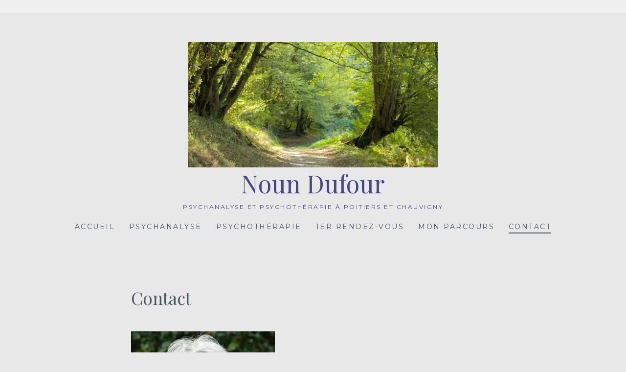

--- FILE ---
content_type: text/html; charset=UTF-8
request_url: https://www.noun-dufour-psychotherapie.fr/contact/
body_size: 10192
content:
<!DOCTYPE html>
<html lang="fr-FR">
<head>
<meta charset="UTF-8">
<meta name="viewport" content="width=device-width, initial-scale=1">
<link rel="profile" href="http://gmpg.org/xfn/11">
<link rel="pingback" href="https://www.noun-dufour-psychotherapie.fr/xmlrpc.php">
<meta name='robots' content='index, follow, max-image-preview:large, max-snippet:-1, max-video-preview:-1' />

	<!-- This site is optimized with the Yoast SEO plugin v24.9 - https://yoast.com/wordpress/plugins/seo/ -->
	<title>Contact - Noun Dufour Psychothérapie et Psychanalyse</title>
	<link rel="canonical" href="https://www.noun-dufour-psychotherapie.fr/contact/" />
	<meta property="og:locale" content="fr_FR" />
	<meta property="og:type" content="article" />
	<meta property="og:title" content="Contact - Noun Dufour Psychothérapie et Psychanalyse" />
	<meta property="og:description" content="Noun DUFOUR 8 rue Saint Pierre, 86300 CHAUVIGNY 37 rue Louis Vierne, 86000 POITIERS Tel : 06 07 22 06 14 &nbsp; &nbsp; Mon adresse à Poitiers: 37 rue Louis Vierne Voir en plein écran Mon adresse à Chauvigny: 8 rue Saint Pierre Voir en plein écran" />
	<meta property="og:url" content="https://www.noun-dufour-psychotherapie.fr/contact/" />
	<meta property="og:site_name" content="Noun Dufour" />
	<meta property="article:modified_time" content="2019-05-08T12:52:00+00:00" />
	<meta property="og:image" content="https://i2.wp.com/www.noun-dufour-psychotherapie.fr/wp-content/uploads/2018/11/NounCV3.jpg?fit=983%2C1118&ssl=1" />
	<meta property="og:image:width" content="983" />
	<meta property="og:image:height" content="1118" />
	<meta property="og:image:type" content="image/jpeg" />
	<meta name="twitter:card" content="summary_large_image" />
	<script type="application/ld+json" class="yoast-schema-graph">{"@context":"https://schema.org","@graph":[{"@type":"WebPage","@id":"https://www.noun-dufour-psychotherapie.fr/contact/","url":"https://www.noun-dufour-psychotherapie.fr/contact/","name":"Contact - Noun Dufour Psychothérapie et Psychanalyse","isPartOf":{"@id":"https://www.noun-dufour-psychotherapie.fr/#website"},"primaryImageOfPage":{"@id":"https://www.noun-dufour-psychotherapie.fr/contact/#primaryimage"},"image":{"@id":"https://www.noun-dufour-psychotherapie.fr/contact/#primaryimage"},"thumbnailUrl":"https://i0.wp.com/www.noun-dufour-psychotherapie.fr/wp-content/uploads/2018/11/NounCV3.jpg?fit=983%2C1118&ssl=1","datePublished":"2018-12-04T20:48:00+00:00","dateModified":"2019-05-08T12:52:00+00:00","breadcrumb":{"@id":"https://www.noun-dufour-psychotherapie.fr/contact/#breadcrumb"},"inLanguage":"fr-FR","potentialAction":[{"@type":"ReadAction","target":["https://www.noun-dufour-psychotherapie.fr/contact/"]}]},{"@type":"ImageObject","inLanguage":"fr-FR","@id":"https://www.noun-dufour-psychotherapie.fr/contact/#primaryimage","url":"https://i0.wp.com/www.noun-dufour-psychotherapie.fr/wp-content/uploads/2018/11/NounCV3.jpg?fit=983%2C1118&ssl=1","contentUrl":"https://i0.wp.com/www.noun-dufour-psychotherapie.fr/wp-content/uploads/2018/11/NounCV3.jpg?fit=983%2C1118&ssl=1","width":983,"height":1118,"caption":"Noun Dufour"},{"@type":"BreadcrumbList","@id":"https://www.noun-dufour-psychotherapie.fr/contact/#breadcrumb","itemListElement":[{"@type":"ListItem","position":1,"name":"Accueil","item":"https://www.noun-dufour-psychotherapie.fr/"},{"@type":"ListItem","position":2,"name":"Contact"}]},{"@type":"WebSite","@id":"https://www.noun-dufour-psychotherapie.fr/#website","url":"https://www.noun-dufour-psychotherapie.fr/","name":"Noun Dufour","description":"Psychanalyse et Psychothérapie à Poitiers et Chauvigny","potentialAction":[{"@type":"SearchAction","target":{"@type":"EntryPoint","urlTemplate":"https://www.noun-dufour-psychotherapie.fr/?s={search_term_string}"},"query-input":{"@type":"PropertyValueSpecification","valueRequired":true,"valueName":"search_term_string"}}],"inLanguage":"fr-FR"}]}</script>
	<!-- / Yoast SEO plugin. -->


<link rel='dns-prefetch' href='//secure.gravatar.com' />
<link rel='dns-prefetch' href='//stats.wp.com' />
<link rel='dns-prefetch' href='//fonts.googleapis.com' />
<link rel='dns-prefetch' href='//v0.wordpress.com' />
<link rel='dns-prefetch' href='//i0.wp.com' />
<link rel="alternate" type="application/rss+xml" title="Noun Dufour &raquo; Flux" href="https://www.noun-dufour-psychotherapie.fr/feed/" />
<link rel="alternate" type="application/rss+xml" title="Noun Dufour &raquo; Flux des commentaires" href="https://www.noun-dufour-psychotherapie.fr/comments/feed/" />
<script type="text/javascript">
/* <![CDATA[ */
window._wpemojiSettings = {"baseUrl":"https:\/\/s.w.org\/images\/core\/emoji\/15.0.3\/72x72\/","ext":".png","svgUrl":"https:\/\/s.w.org\/images\/core\/emoji\/15.0.3\/svg\/","svgExt":".svg","source":{"concatemoji":"https:\/\/www.noun-dufour-psychotherapie.fr\/wp-includes\/js\/wp-emoji-release.min.js?ver=6.6.4"}};
/*! This file is auto-generated */
!function(i,n){var o,s,e;function c(e){try{var t={supportTests:e,timestamp:(new Date).valueOf()};sessionStorage.setItem(o,JSON.stringify(t))}catch(e){}}function p(e,t,n){e.clearRect(0,0,e.canvas.width,e.canvas.height),e.fillText(t,0,0);var t=new Uint32Array(e.getImageData(0,0,e.canvas.width,e.canvas.height).data),r=(e.clearRect(0,0,e.canvas.width,e.canvas.height),e.fillText(n,0,0),new Uint32Array(e.getImageData(0,0,e.canvas.width,e.canvas.height).data));return t.every(function(e,t){return e===r[t]})}function u(e,t,n){switch(t){case"flag":return n(e,"\ud83c\udff3\ufe0f\u200d\u26a7\ufe0f","\ud83c\udff3\ufe0f\u200b\u26a7\ufe0f")?!1:!n(e,"\ud83c\uddfa\ud83c\uddf3","\ud83c\uddfa\u200b\ud83c\uddf3")&&!n(e,"\ud83c\udff4\udb40\udc67\udb40\udc62\udb40\udc65\udb40\udc6e\udb40\udc67\udb40\udc7f","\ud83c\udff4\u200b\udb40\udc67\u200b\udb40\udc62\u200b\udb40\udc65\u200b\udb40\udc6e\u200b\udb40\udc67\u200b\udb40\udc7f");case"emoji":return!n(e,"\ud83d\udc26\u200d\u2b1b","\ud83d\udc26\u200b\u2b1b")}return!1}function f(e,t,n){var r="undefined"!=typeof WorkerGlobalScope&&self instanceof WorkerGlobalScope?new OffscreenCanvas(300,150):i.createElement("canvas"),a=r.getContext("2d",{willReadFrequently:!0}),o=(a.textBaseline="top",a.font="600 32px Arial",{});return e.forEach(function(e){o[e]=t(a,e,n)}),o}function t(e){var t=i.createElement("script");t.src=e,t.defer=!0,i.head.appendChild(t)}"undefined"!=typeof Promise&&(o="wpEmojiSettingsSupports",s=["flag","emoji"],n.supports={everything:!0,everythingExceptFlag:!0},e=new Promise(function(e){i.addEventListener("DOMContentLoaded",e,{once:!0})}),new Promise(function(t){var n=function(){try{var e=JSON.parse(sessionStorage.getItem(o));if("object"==typeof e&&"number"==typeof e.timestamp&&(new Date).valueOf()<e.timestamp+604800&&"object"==typeof e.supportTests)return e.supportTests}catch(e){}return null}();if(!n){if("undefined"!=typeof Worker&&"undefined"!=typeof OffscreenCanvas&&"undefined"!=typeof URL&&URL.createObjectURL&&"undefined"!=typeof Blob)try{var e="postMessage("+f.toString()+"("+[JSON.stringify(s),u.toString(),p.toString()].join(",")+"));",r=new Blob([e],{type:"text/javascript"}),a=new Worker(URL.createObjectURL(r),{name:"wpTestEmojiSupports"});return void(a.onmessage=function(e){c(n=e.data),a.terminate(),t(n)})}catch(e){}c(n=f(s,u,p))}t(n)}).then(function(e){for(var t in e)n.supports[t]=e[t],n.supports.everything=n.supports.everything&&n.supports[t],"flag"!==t&&(n.supports.everythingExceptFlag=n.supports.everythingExceptFlag&&n.supports[t]);n.supports.everythingExceptFlag=n.supports.everythingExceptFlag&&!n.supports.flag,n.DOMReady=!1,n.readyCallback=function(){n.DOMReady=!0}}).then(function(){return e}).then(function(){var e;n.supports.everything||(n.readyCallback(),(e=n.source||{}).concatemoji?t(e.concatemoji):e.wpemoji&&e.twemoji&&(t(e.twemoji),t(e.wpemoji)))}))}((window,document),window._wpemojiSettings);
/* ]]> */
</script>
<style id='wp-emoji-styles-inline-css' type='text/css'>

	img.wp-smiley, img.emoji {
		display: inline !important;
		border: none !important;
		box-shadow: none !important;
		height: 1em !important;
		width: 1em !important;
		margin: 0 0.07em !important;
		vertical-align: -0.1em !important;
		background: none !important;
		padding: 0 !important;
	}
</style>
<link rel='stylesheet' id='wp-block-library-css' href='https://www.noun-dufour-psychotherapie.fr/wp-includes/css/dist/block-library/style.min.css?ver=6.6.4' type='text/css' media='all' />
<link rel='stylesheet' id='mediaelement-css' href='https://www.noun-dufour-psychotherapie.fr/wp-includes/js/mediaelement/mediaelementplayer-legacy.min.css?ver=4.2.17' type='text/css' media='all' />
<link rel='stylesheet' id='wp-mediaelement-css' href='https://www.noun-dufour-psychotherapie.fr/wp-includes/js/mediaelement/wp-mediaelement.min.css?ver=6.6.4' type='text/css' media='all' />
<style id='jetpack-sharing-buttons-style-inline-css' type='text/css'>
.jetpack-sharing-buttons__services-list{display:flex;flex-direction:row;flex-wrap:wrap;gap:0;list-style-type:none;margin:5px;padding:0}.jetpack-sharing-buttons__services-list.has-small-icon-size{font-size:12px}.jetpack-sharing-buttons__services-list.has-normal-icon-size{font-size:16px}.jetpack-sharing-buttons__services-list.has-large-icon-size{font-size:24px}.jetpack-sharing-buttons__services-list.has-huge-icon-size{font-size:36px}@media print{.jetpack-sharing-buttons__services-list{display:none!important}}.editor-styles-wrapper .wp-block-jetpack-sharing-buttons{gap:0;padding-inline-start:0}ul.jetpack-sharing-buttons__services-list.has-background{padding:1.25em 2.375em}
</style>
<style id='classic-theme-styles-inline-css' type='text/css'>
/*! This file is auto-generated */
.wp-block-button__link{color:#fff;background-color:#32373c;border-radius:9999px;box-shadow:none;text-decoration:none;padding:calc(.667em + 2px) calc(1.333em + 2px);font-size:1.125em}.wp-block-file__button{background:#32373c;color:#fff;text-decoration:none}
</style>
<style id='global-styles-inline-css' type='text/css'>
:root{--wp--preset--aspect-ratio--square: 1;--wp--preset--aspect-ratio--4-3: 4/3;--wp--preset--aspect-ratio--3-4: 3/4;--wp--preset--aspect-ratio--3-2: 3/2;--wp--preset--aspect-ratio--2-3: 2/3;--wp--preset--aspect-ratio--16-9: 16/9;--wp--preset--aspect-ratio--9-16: 9/16;--wp--preset--color--black: #000000;--wp--preset--color--cyan-bluish-gray: #abb8c3;--wp--preset--color--white: #ffffff;--wp--preset--color--pale-pink: #f78da7;--wp--preset--color--vivid-red: #cf2e2e;--wp--preset--color--luminous-vivid-orange: #ff6900;--wp--preset--color--luminous-vivid-amber: #fcb900;--wp--preset--color--light-green-cyan: #7bdcb5;--wp--preset--color--vivid-green-cyan: #00d084;--wp--preset--color--pale-cyan-blue: #8ed1fc;--wp--preset--color--vivid-cyan-blue: #0693e3;--wp--preset--color--vivid-purple: #9b51e0;--wp--preset--gradient--vivid-cyan-blue-to-vivid-purple: linear-gradient(135deg,rgba(6,147,227,1) 0%,rgb(155,81,224) 100%);--wp--preset--gradient--light-green-cyan-to-vivid-green-cyan: linear-gradient(135deg,rgb(122,220,180) 0%,rgb(0,208,130) 100%);--wp--preset--gradient--luminous-vivid-amber-to-luminous-vivid-orange: linear-gradient(135deg,rgba(252,185,0,1) 0%,rgba(255,105,0,1) 100%);--wp--preset--gradient--luminous-vivid-orange-to-vivid-red: linear-gradient(135deg,rgba(255,105,0,1) 0%,rgb(207,46,46) 100%);--wp--preset--gradient--very-light-gray-to-cyan-bluish-gray: linear-gradient(135deg,rgb(238,238,238) 0%,rgb(169,184,195) 100%);--wp--preset--gradient--cool-to-warm-spectrum: linear-gradient(135deg,rgb(74,234,220) 0%,rgb(151,120,209) 20%,rgb(207,42,186) 40%,rgb(238,44,130) 60%,rgb(251,105,98) 80%,rgb(254,248,76) 100%);--wp--preset--gradient--blush-light-purple: linear-gradient(135deg,rgb(255,206,236) 0%,rgb(152,150,240) 100%);--wp--preset--gradient--blush-bordeaux: linear-gradient(135deg,rgb(254,205,165) 0%,rgb(254,45,45) 50%,rgb(107,0,62) 100%);--wp--preset--gradient--luminous-dusk: linear-gradient(135deg,rgb(255,203,112) 0%,rgb(199,81,192) 50%,rgb(65,88,208) 100%);--wp--preset--gradient--pale-ocean: linear-gradient(135deg,rgb(255,245,203) 0%,rgb(182,227,212) 50%,rgb(51,167,181) 100%);--wp--preset--gradient--electric-grass: linear-gradient(135deg,rgb(202,248,128) 0%,rgb(113,206,126) 100%);--wp--preset--gradient--midnight: linear-gradient(135deg,rgb(2,3,129) 0%,rgb(40,116,252) 100%);--wp--preset--font-size--small: 13px;--wp--preset--font-size--medium: 20px;--wp--preset--font-size--large: 36px;--wp--preset--font-size--x-large: 42px;--wp--preset--spacing--20: 0.44rem;--wp--preset--spacing--30: 0.67rem;--wp--preset--spacing--40: 1rem;--wp--preset--spacing--50: 1.5rem;--wp--preset--spacing--60: 2.25rem;--wp--preset--spacing--70: 3.38rem;--wp--preset--spacing--80: 5.06rem;--wp--preset--shadow--natural: 6px 6px 9px rgba(0, 0, 0, 0.2);--wp--preset--shadow--deep: 12px 12px 50px rgba(0, 0, 0, 0.4);--wp--preset--shadow--sharp: 6px 6px 0px rgba(0, 0, 0, 0.2);--wp--preset--shadow--outlined: 6px 6px 0px -3px rgba(255, 255, 255, 1), 6px 6px rgba(0, 0, 0, 1);--wp--preset--shadow--crisp: 6px 6px 0px rgba(0, 0, 0, 1);}:where(.is-layout-flex){gap: 0.5em;}:where(.is-layout-grid){gap: 0.5em;}body .is-layout-flex{display: flex;}.is-layout-flex{flex-wrap: wrap;align-items: center;}.is-layout-flex > :is(*, div){margin: 0;}body .is-layout-grid{display: grid;}.is-layout-grid > :is(*, div){margin: 0;}:where(.wp-block-columns.is-layout-flex){gap: 2em;}:where(.wp-block-columns.is-layout-grid){gap: 2em;}:where(.wp-block-post-template.is-layout-flex){gap: 1.25em;}:where(.wp-block-post-template.is-layout-grid){gap: 1.25em;}.has-black-color{color: var(--wp--preset--color--black) !important;}.has-cyan-bluish-gray-color{color: var(--wp--preset--color--cyan-bluish-gray) !important;}.has-white-color{color: var(--wp--preset--color--white) !important;}.has-pale-pink-color{color: var(--wp--preset--color--pale-pink) !important;}.has-vivid-red-color{color: var(--wp--preset--color--vivid-red) !important;}.has-luminous-vivid-orange-color{color: var(--wp--preset--color--luminous-vivid-orange) !important;}.has-luminous-vivid-amber-color{color: var(--wp--preset--color--luminous-vivid-amber) !important;}.has-light-green-cyan-color{color: var(--wp--preset--color--light-green-cyan) !important;}.has-vivid-green-cyan-color{color: var(--wp--preset--color--vivid-green-cyan) !important;}.has-pale-cyan-blue-color{color: var(--wp--preset--color--pale-cyan-blue) !important;}.has-vivid-cyan-blue-color{color: var(--wp--preset--color--vivid-cyan-blue) !important;}.has-vivid-purple-color{color: var(--wp--preset--color--vivid-purple) !important;}.has-black-background-color{background-color: var(--wp--preset--color--black) !important;}.has-cyan-bluish-gray-background-color{background-color: var(--wp--preset--color--cyan-bluish-gray) !important;}.has-white-background-color{background-color: var(--wp--preset--color--white) !important;}.has-pale-pink-background-color{background-color: var(--wp--preset--color--pale-pink) !important;}.has-vivid-red-background-color{background-color: var(--wp--preset--color--vivid-red) !important;}.has-luminous-vivid-orange-background-color{background-color: var(--wp--preset--color--luminous-vivid-orange) !important;}.has-luminous-vivid-amber-background-color{background-color: var(--wp--preset--color--luminous-vivid-amber) !important;}.has-light-green-cyan-background-color{background-color: var(--wp--preset--color--light-green-cyan) !important;}.has-vivid-green-cyan-background-color{background-color: var(--wp--preset--color--vivid-green-cyan) !important;}.has-pale-cyan-blue-background-color{background-color: var(--wp--preset--color--pale-cyan-blue) !important;}.has-vivid-cyan-blue-background-color{background-color: var(--wp--preset--color--vivid-cyan-blue) !important;}.has-vivid-purple-background-color{background-color: var(--wp--preset--color--vivid-purple) !important;}.has-black-border-color{border-color: var(--wp--preset--color--black) !important;}.has-cyan-bluish-gray-border-color{border-color: var(--wp--preset--color--cyan-bluish-gray) !important;}.has-white-border-color{border-color: var(--wp--preset--color--white) !important;}.has-pale-pink-border-color{border-color: var(--wp--preset--color--pale-pink) !important;}.has-vivid-red-border-color{border-color: var(--wp--preset--color--vivid-red) !important;}.has-luminous-vivid-orange-border-color{border-color: var(--wp--preset--color--luminous-vivid-orange) !important;}.has-luminous-vivid-amber-border-color{border-color: var(--wp--preset--color--luminous-vivid-amber) !important;}.has-light-green-cyan-border-color{border-color: var(--wp--preset--color--light-green-cyan) !important;}.has-vivid-green-cyan-border-color{border-color: var(--wp--preset--color--vivid-green-cyan) !important;}.has-pale-cyan-blue-border-color{border-color: var(--wp--preset--color--pale-cyan-blue) !important;}.has-vivid-cyan-blue-border-color{border-color: var(--wp--preset--color--vivid-cyan-blue) !important;}.has-vivid-purple-border-color{border-color: var(--wp--preset--color--vivid-purple) !important;}.has-vivid-cyan-blue-to-vivid-purple-gradient-background{background: var(--wp--preset--gradient--vivid-cyan-blue-to-vivid-purple) !important;}.has-light-green-cyan-to-vivid-green-cyan-gradient-background{background: var(--wp--preset--gradient--light-green-cyan-to-vivid-green-cyan) !important;}.has-luminous-vivid-amber-to-luminous-vivid-orange-gradient-background{background: var(--wp--preset--gradient--luminous-vivid-amber-to-luminous-vivid-orange) !important;}.has-luminous-vivid-orange-to-vivid-red-gradient-background{background: var(--wp--preset--gradient--luminous-vivid-orange-to-vivid-red) !important;}.has-very-light-gray-to-cyan-bluish-gray-gradient-background{background: var(--wp--preset--gradient--very-light-gray-to-cyan-bluish-gray) !important;}.has-cool-to-warm-spectrum-gradient-background{background: var(--wp--preset--gradient--cool-to-warm-spectrum) !important;}.has-blush-light-purple-gradient-background{background: var(--wp--preset--gradient--blush-light-purple) !important;}.has-blush-bordeaux-gradient-background{background: var(--wp--preset--gradient--blush-bordeaux) !important;}.has-luminous-dusk-gradient-background{background: var(--wp--preset--gradient--luminous-dusk) !important;}.has-pale-ocean-gradient-background{background: var(--wp--preset--gradient--pale-ocean) !important;}.has-electric-grass-gradient-background{background: var(--wp--preset--gradient--electric-grass) !important;}.has-midnight-gradient-background{background: var(--wp--preset--gradient--midnight) !important;}.has-small-font-size{font-size: var(--wp--preset--font-size--small) !important;}.has-medium-font-size{font-size: var(--wp--preset--font-size--medium) !important;}.has-large-font-size{font-size: var(--wp--preset--font-size--large) !important;}.has-x-large-font-size{font-size: var(--wp--preset--font-size--x-large) !important;}
:where(.wp-block-post-template.is-layout-flex){gap: 1.25em;}:where(.wp-block-post-template.is-layout-grid){gap: 1.25em;}
:where(.wp-block-columns.is-layout-flex){gap: 2em;}:where(.wp-block-columns.is-layout-grid){gap: 2em;}
:root :where(.wp-block-pullquote){font-size: 1.5em;line-height: 1.6;}
</style>
<link rel='stylesheet' id='Lucienne-style-css' href='https://www.noun-dufour-psychotherapie.fr/wp-content/themes/lucienne/style.css?ver=6.6.4' type='text/css' media='all' />
<link rel='stylesheet' id='Lucienne-fonts-css' href='https://fonts.googleapis.com/css?family=Playfair+Display%3A400%2C700%7CMontserrat%3A400%2C700%7CMerriweather%3A400%2C300%2C700&#038;subset=latin%2Clatin-ext' type='text/css' media='all' />
<link rel='stylesheet' id='Lucienne-fontawesome-css' href='https://www.noun-dufour-psychotherapie.fr/wp-content/themes/lucienne/fonts/font-awesome.css?ver=4.3.0' type='text/css' media='all' />
<link rel='stylesheet' id='jetpack-carousel-swiper-css-css' href='https://www.noun-dufour-psychotherapie.fr/wp-content/plugins/jetpack/modules/carousel/swiper-bundle.css?ver=13.9.1' type='text/css' media='all' />
<link rel='stylesheet' id='jetpack-carousel-css' href='https://www.noun-dufour-psychotherapie.fr/wp-content/plugins/jetpack/modules/carousel/jetpack-carousel.css?ver=13.9.1' type='text/css' media='all' />
<script type="text/javascript" src="https://www.noun-dufour-psychotherapie.fr/wp-includes/js/jquery/jquery.min.js?ver=3.7.1" id="jquery-core-js"></script>
<script type="text/javascript" src="https://www.noun-dufour-psychotherapie.fr/wp-includes/js/jquery/jquery-migrate.min.js?ver=3.4.1" id="jquery-migrate-js"></script>
<link rel="https://api.w.org/" href="https://www.noun-dufour-psychotherapie.fr/wp-json/" /><link rel="alternate" title="JSON" type="application/json" href="https://www.noun-dufour-psychotherapie.fr/wp-json/wp/v2/pages/102" /><link rel="EditURI" type="application/rsd+xml" title="RSD" href="https://www.noun-dufour-psychotherapie.fr/xmlrpc.php?rsd" />
<meta name="generator" content="WordPress 6.6.4" />
<link rel='shortlink' href='https://wp.me/PaAmEy-1E' />
<link rel="alternate" title="oEmbed (JSON)" type="application/json+oembed" href="https://www.noun-dufour-psychotherapie.fr/wp-json/oembed/1.0/embed?url=https%3A%2F%2Fwww.noun-dufour-psychotherapie.fr%2Fcontact%2F" />
<link rel="alternate" title="oEmbed (XML)" type="text/xml+oembed" href="https://www.noun-dufour-psychotherapie.fr/wp-json/oembed/1.0/embed?url=https%3A%2F%2Fwww.noun-dufour-psychotherapie.fr%2Fcontact%2F&#038;format=xml" />
	<style>img#wpstats{display:none}</style>
			<style type="text/css">
			.site-title a,
		.site-description {
			color: #474787;
		}
		</style>
	<style type="text/css" id="custom-background-css">
body.custom-background { background-color: #e8e8e8; }
</style>
	<link rel="icon" href="https://i0.wp.com/www.noun-dufour-psychotherapie.fr/wp-content/uploads/2018/11/cropped-SpireeGdSite-3.jpg?fit=32%2C32&#038;ssl=1" sizes="32x32" />
<link rel="icon" href="https://i0.wp.com/www.noun-dufour-psychotherapie.fr/wp-content/uploads/2018/11/cropped-SpireeGdSite-3.jpg?fit=192%2C192&#038;ssl=1" sizes="192x192" />
<link rel="apple-touch-icon" href="https://i0.wp.com/www.noun-dufour-psychotherapie.fr/wp-content/uploads/2018/11/cropped-SpireeGdSite-3.jpg?fit=180%2C180&#038;ssl=1" />
<meta name="msapplication-TileImage" content="https://i0.wp.com/www.noun-dufour-psychotherapie.fr/wp-content/uploads/2018/11/cropped-SpireeGdSite-3.jpg?fit=270%2C270&#038;ssl=1" />
</head>

<body class="page-template page-template-nosidebar-page page-template-nosidebar-page-php page page-id-102 custom-background wp-custom-logo">
 <nav class="clear socialmenu" role="navigation">
 </nav>

<div id="page" class="hfeed site">
	<a class="skip-link screen-reader-text" href="#content">Aller au contenu</a>

	<header id="masthead" class="site-header" role="banner">
		<div class="site-branding">
		<a href="https://www.noun-dufour-psychotherapie.fr/" class="custom-logo-link" rel="home"><img width="512" height="256" src="https://i0.wp.com/www.noun-dufour-psychotherapie.fr/wp-content/uploads/2019/01/foret2.jpg?fit=512%2C256&amp;ssl=1" class="custom-logo" alt="Noun Dufour" decoding="async" fetchpriority="high" srcset="https://i0.wp.com/www.noun-dufour-psychotherapie.fr/wp-content/uploads/2019/01/foret2.jpg?w=512&amp;ssl=1 512w, https://i0.wp.com/www.noun-dufour-psychotherapie.fr/wp-content/uploads/2019/01/foret2.jpg?resize=300%2C150&amp;ssl=1 300w" sizes="(max-width: 512px) 100vw, 512px" data-attachment-id="219" data-permalink="https://www.noun-dufour-psychotherapie.fr/octobre-5/" data-orig-file="https://i0.wp.com/www.noun-dufour-psychotherapie.fr/wp-content/uploads/2019/01/foret2.jpg?fit=512%2C256&amp;ssl=1" data-orig-size="512,256" data-comments-opened="1" data-image-meta="{&quot;aperture&quot;:&quot;5&quot;,&quot;credit&quot;:&quot;Tha\u0095s A.\/BIOS&quot;,&quot;camera&quot;:&quot;NIKON D70&quot;,&quot;caption&quot;:&quot;Octobre&quot;,&quot;created_timestamp&quot;:&quot;1129475666&quot;,&quot;copyright&quot;:&quot;&quot;,&quot;focal_length&quot;:&quot;48&quot;,&quot;iso&quot;:&quot;0&quot;,&quot;shutter_speed&quot;:&quot;0.016666666666667&quot;,&quot;title&quot;:&quot;Octobre&quot;,&quot;orientation&quot;:&quot;1&quot;}" data-image-title="Octobre" data-image-description="" data-image-caption="&lt;p&gt;Octobre&lt;/p&gt;
" data-medium-file="https://i0.wp.com/www.noun-dufour-psychotherapie.fr/wp-content/uploads/2019/01/foret2.jpg?fit=300%2C150&amp;ssl=1" data-large-file="https://i0.wp.com/www.noun-dufour-psychotherapie.fr/wp-content/uploads/2019/01/foret2.jpg?fit=512%2C256&amp;ssl=1" tabindex="0" role="button" /></a>						<h1 class="site-title"><a href="https://www.noun-dufour-psychotherapie.fr/" rel="home">Noun Dufour</a></h1>
			<h2 class="site-description">Psychanalyse et Psychothérapie à Poitiers et Chauvigny</h2>
		</div><!-- .site-branding -->
        
        <nav id="site-navigation" class="main-navigation clear" role="navigation">
			<button class="menu-toggle" aria-controls="primary-menu" aria-expanded="false">Menu</button>
			<div class="menu-menu-container"><ul id="primary-menu" class="menu"><li id="menu-item-124" class="menu-item menu-item-type-custom menu-item-object-custom menu-item-124"><a href="http://xn--psychothrapie-poitiers-i8b.fr">Accueil</a></li>
<li id="menu-item-125" class="menu-item menu-item-type-post_type menu-item-object-page menu-item-125"><a href="https://www.noun-dufour-psychotherapie.fr/psychanalyse/">Psychanalyse</a></li>
<li id="menu-item-123" class="menu-item menu-item-type-post_type menu-item-object-page menu-item-123"><a href="https://www.noun-dufour-psychotherapie.fr/psychotherapie/">Psychothérapie</a></li>
<li id="menu-item-129" class="menu-item menu-item-type-post_type menu-item-object-page menu-item-129"><a href="https://www.noun-dufour-psychotherapie.fr/1er-rendez-vous/">1er rendez-vous</a></li>
<li id="menu-item-126" class="menu-item menu-item-type-post_type menu-item-object-page menu-item-126"><a href="https://www.noun-dufour-psychotherapie.fr/parcours/">Mon parcours</a></li>
<li id="menu-item-128" class="menu-item menu-item-type-post_type menu-item-object-page current-menu-item page_item page-item-102 current_page_item menu-item-128"><a href="https://www.noun-dufour-psychotherapie.fr/contact/" aria-current="page">Contact</a></li>
</ul></div>
			
		</nav><!-- #site-navigation -->
	</header><!-- #masthead -->

	<div id="content" class="site-content">
	<div class="wrap clear">

<div id="primary" class="content-area">
  <main id="main" class="site-main" role="main">
        
<article id="post-102" class="post-102 page type-page status-publish has-post-thumbnail hentry">
	<header class="entry-header">
		<h1 class="entry-title">Contact</h1>	</header><!-- .entry-header -->

	<div class="entry-content page-content">
		<p><img data-recalc-dims="1" decoding="async" data-attachment-id="252" data-permalink="https://www.noun-dufour-psychotherapie.fr/contact/nounsite2-2/" data-orig-file="https://i0.wp.com/www.noun-dufour-psychotherapie.fr/wp-content/uploads/2019/05/NounSite2.jpg?fit=3203%2C3264&amp;ssl=1" data-orig-size="3203,3264" data-comments-opened="1" data-image-meta="{&quot;aperture&quot;:&quot;5.6&quot;,&quot;credit&quot;:&quot;&quot;,&quot;camera&quot;:&quot;NIKON D5100&quot;,&quot;caption&quot;:&quot;&quot;,&quot;created_timestamp&quot;:&quot;1548005891&quot;,&quot;copyright&quot;:&quot;&quot;,&quot;focal_length&quot;:&quot;105&quot;,&quot;iso&quot;:&quot;1000&quot;,&quot;shutter_speed&quot;:&quot;0.005&quot;,&quot;title&quot;:&quot;&quot;,&quot;orientation&quot;:&quot;1&quot;}" data-image-title="NounSite2" data-image-description="" data-image-caption="" data-medium-file="https://i0.wp.com/www.noun-dufour-psychotherapie.fr/wp-content/uploads/2019/05/NounSite2.jpg?fit=294%2C300&amp;ssl=1" data-large-file="https://i0.wp.com/www.noun-dufour-psychotherapie.fr/wp-content/uploads/2019/05/NounSite2.jpg?fit=900%2C917&amp;ssl=1" tabindex="0" role="button" class="alignnone size-medium wp-image-252" src="https://i0.wp.com/www.noun-dufour-psychotherapie.fr/wp-content/uploads/2019/05/NounSite2.jpg?resize=294%2C300&#038;ssl=1" alt="" width="294" height="300" srcset="https://i0.wp.com/www.noun-dufour-psychotherapie.fr/wp-content/uploads/2019/05/NounSite2.jpg?resize=294%2C300&amp;ssl=1 294w, https://i0.wp.com/www.noun-dufour-psychotherapie.fr/wp-content/uploads/2019/05/NounSite2.jpg?resize=768%2C783&amp;ssl=1 768w, https://i0.wp.com/www.noun-dufour-psychotherapie.fr/wp-content/uploads/2019/05/NounSite2.jpg?resize=1005%2C1024&amp;ssl=1 1005w, https://i0.wp.com/www.noun-dufour-psychotherapie.fr/wp-content/uploads/2019/05/NounSite2.jpg?w=1800&amp;ssl=1 1800w, https://i0.wp.com/www.noun-dufour-psychotherapie.fr/wp-content/uploads/2019/05/NounSite2.jpg?w=2700&amp;ssl=1 2700w" sizes="(max-width: 294px) 100vw, 294px" />Noun DUFOUR</p>
<p style="text-align: left;">8 rue Saint Pierre, 86300 CHAUVIGNY<br />
37 rue Louis Vierne, 86000 POITIERS<br />
Tel : 06 07 22 06 14</p>
<p>&nbsp;</p>
<p>&nbsp;</p>
<p>Mon adresse à Poitiers: 37 rue Louis Vierne</p>
<p><iframe src="https://umap.openstreetmap.fr/fr/map/noun-dufour-poitiers_274540?scaleControl=false&amp;miniMap=false&amp;scrollWheelZoom=false&amp;zoomControl=true&amp;allowEdit=false&amp;moreControl=true&amp;searchControl=null&amp;tilelayersControl=null&amp;embedControl=null&amp;datalayersControl=true&amp;onLoadPanel=undefined&amp;captionBar=false" width="100%" height="300px" frameborder="0" allowfullscreen="allowfullscreen"></iframe></p>
<p><a href="https://umap.openstreetmap.fr/fr/map/noun-dufour-poitiers_274540">Voir en plein écran</a></p>
<p>Mon adresse à Chauvigny: 8 rue Saint Pierre</p>
<p><iframe src="https://umap.openstreetmap.fr/fr/map/noun-dufour-chauvigny_276766?scaleControl=false&amp;miniMap=false&amp;scrollWheelZoom=false&amp;zoomControl=true&amp;allowEdit=false&amp;moreControl=true&amp;searchControl=null&amp;tilelayersControl=null&amp;embedControl=null&amp;datalayersControl=true&amp;onLoadPanel=undefined&amp;captionBar=false" width="100%" height="300px" frameborder="0" allowfullscreen="allowfullscreen"></iframe></p>
<p><a href="https://umap.openstreetmap.fr/fr/map/noun-dufour-chauvigny_276766">Voir en plein écran</a></p>
			</div><!-- .entry-content -->


	
</article><!-- #post-## -->

          </main>
  <!-- #main --> 
</div>
<!-- #primary -->
</div>
<!-- #content -->
</div>
<!-- .wrap  -->

<div id="footer">
  <footer id="colophon" class="site-footer" role="contentinfo">
      </footer>
  
  <div class="site-info">Noun Dufour | Psychothérapie et Psychanalyse à Poitiers et Chauvigny | Tél : 06 07 22 06 14 </div>
  <!-- .site-info --> 
  
  <!-- #colophon --> 
</div>
<!-- #page -->
</div>
<!-- #footer -->

		<div id="jp-carousel-loading-overlay">
			<div id="jp-carousel-loading-wrapper">
				<span id="jp-carousel-library-loading">&nbsp;</span>
			</div>
		</div>
		<div class="jp-carousel-overlay" style="display: none;">

		<div class="jp-carousel-container">
			<!-- The Carousel Swiper -->
			<div
				class="jp-carousel-wrap swiper-container jp-carousel-swiper-container jp-carousel-transitions"
				itemscope
				itemtype="https://schema.org/ImageGallery">
				<div class="jp-carousel swiper-wrapper"></div>
				<div class="jp-swiper-button-prev swiper-button-prev">
					<svg width="25" height="24" viewBox="0 0 25 24" fill="none" xmlns="http://www.w3.org/2000/svg">
						<mask id="maskPrev" mask-type="alpha" maskUnits="userSpaceOnUse" x="8" y="6" width="9" height="12">
							<path d="M16.2072 16.59L11.6496 12L16.2072 7.41L14.8041 6L8.8335 12L14.8041 18L16.2072 16.59Z" fill="white"/>
						</mask>
						<g mask="url(#maskPrev)">
							<rect x="0.579102" width="23.8823" height="24" fill="#FFFFFF"/>
						</g>
					</svg>
				</div>
				<div class="jp-swiper-button-next swiper-button-next">
					<svg width="25" height="24" viewBox="0 0 25 24" fill="none" xmlns="http://www.w3.org/2000/svg">
						<mask id="maskNext" mask-type="alpha" maskUnits="userSpaceOnUse" x="8" y="6" width="8" height="12">
							<path d="M8.59814 16.59L13.1557 12L8.59814 7.41L10.0012 6L15.9718 12L10.0012 18L8.59814 16.59Z" fill="white"/>
						</mask>
						<g mask="url(#maskNext)">
							<rect x="0.34375" width="23.8822" height="24" fill="#FFFFFF"/>
						</g>
					</svg>
				</div>
			</div>
			<!-- The main close buton -->
			<div class="jp-carousel-close-hint">
				<svg width="25" height="24" viewBox="0 0 25 24" fill="none" xmlns="http://www.w3.org/2000/svg">
					<mask id="maskClose" mask-type="alpha" maskUnits="userSpaceOnUse" x="5" y="5" width="15" height="14">
						<path d="M19.3166 6.41L17.9135 5L12.3509 10.59L6.78834 5L5.38525 6.41L10.9478 12L5.38525 17.59L6.78834 19L12.3509 13.41L17.9135 19L19.3166 17.59L13.754 12L19.3166 6.41Z" fill="white"/>
					</mask>
					<g mask="url(#maskClose)">
						<rect x="0.409668" width="23.8823" height="24" fill="#FFFFFF"/>
					</g>
				</svg>
			</div>
			<!-- Image info, comments and meta -->
			<div class="jp-carousel-info">
				<div class="jp-carousel-info-footer">
					<div class="jp-carousel-pagination-container">
						<div class="jp-swiper-pagination swiper-pagination"></div>
						<div class="jp-carousel-pagination"></div>
					</div>
					<div class="jp-carousel-photo-title-container">
						<h2 class="jp-carousel-photo-caption"></h2>
					</div>
					<div class="jp-carousel-photo-icons-container">
						<a href="#" class="jp-carousel-icon-btn jp-carousel-icon-info" aria-label="Activer la visibilité des métadonnées sur les photos">
							<span class="jp-carousel-icon">
								<svg width="25" height="24" viewBox="0 0 25 24" fill="none" xmlns="http://www.w3.org/2000/svg">
									<mask id="maskInfo" mask-type="alpha" maskUnits="userSpaceOnUse" x="2" y="2" width="21" height="20">
										<path fill-rule="evenodd" clip-rule="evenodd" d="M12.7537 2C7.26076 2 2.80273 6.48 2.80273 12C2.80273 17.52 7.26076 22 12.7537 22C18.2466 22 22.7046 17.52 22.7046 12C22.7046 6.48 18.2466 2 12.7537 2ZM11.7586 7V9H13.7488V7H11.7586ZM11.7586 11V17H13.7488V11H11.7586ZM4.79292 12C4.79292 16.41 8.36531 20 12.7537 20C17.142 20 20.7144 16.41 20.7144 12C20.7144 7.59 17.142 4 12.7537 4C8.36531 4 4.79292 7.59 4.79292 12Z" fill="white"/>
									</mask>
									<g mask="url(#maskInfo)">
										<rect x="0.8125" width="23.8823" height="24" fill="#FFFFFF"/>
									</g>
								</svg>
							</span>
						</a>
												<a href="#" class="jp-carousel-icon-btn jp-carousel-icon-comments" aria-label="Activer la visibilité des commentaires sur les photos">
							<span class="jp-carousel-icon">
								<svg width="25" height="24" viewBox="0 0 25 24" fill="none" xmlns="http://www.w3.org/2000/svg">
									<mask id="maskComments" mask-type="alpha" maskUnits="userSpaceOnUse" x="2" y="2" width="21" height="20">
										<path fill-rule="evenodd" clip-rule="evenodd" d="M4.3271 2H20.2486C21.3432 2 22.2388 2.9 22.2388 4V16C22.2388 17.1 21.3432 18 20.2486 18H6.31729L2.33691 22V4C2.33691 2.9 3.2325 2 4.3271 2ZM6.31729 16H20.2486V4H4.3271V18L6.31729 16Z" fill="white"/>
									</mask>
									<g mask="url(#maskComments)">
										<rect x="0.34668" width="23.8823" height="24" fill="#FFFFFF"/>
									</g>
								</svg>

								<span class="jp-carousel-has-comments-indicator" aria-label="Cette image comporte des commentaires."></span>
							</span>
						</a>
											</div>
				</div>
				<div class="jp-carousel-info-extra">
					<div class="jp-carousel-info-content-wrapper">
						<div class="jp-carousel-photo-title-container">
							<h2 class="jp-carousel-photo-title"></h2>
						</div>
						<div class="jp-carousel-comments-wrapper">
															<div id="jp-carousel-comments-loading">
									<span>Chargement des commentaires&hellip;</span>
								</div>
								<div class="jp-carousel-comments"></div>
								<div id="jp-carousel-comment-form-container">
									<span id="jp-carousel-comment-form-spinner">&nbsp;</span>
									<div id="jp-carousel-comment-post-results"></div>
																														<form id="jp-carousel-comment-form">
												<label for="jp-carousel-comment-form-comment-field" class="screen-reader-text">Écrire un commentaire...</label>
												<textarea
													name="comment"
													class="jp-carousel-comment-form-field jp-carousel-comment-form-textarea"
													id="jp-carousel-comment-form-comment-field"
													placeholder="Écrire un commentaire..."
												></textarea>
												<div id="jp-carousel-comment-form-submit-and-info-wrapper">
													<div id="jp-carousel-comment-form-commenting-as">
																													<fieldset>
																<label for="jp-carousel-comment-form-email-field">E-mail (requis)</label>
																<input type="text" name="email" class="jp-carousel-comment-form-field jp-carousel-comment-form-text-field" id="jp-carousel-comment-form-email-field" />
															</fieldset>
															<fieldset>
																<label for="jp-carousel-comment-form-author-field">Nom (requis)</label>
																<input type="text" name="author" class="jp-carousel-comment-form-field jp-carousel-comment-form-text-field" id="jp-carousel-comment-form-author-field" />
															</fieldset>
															<fieldset>
																<label for="jp-carousel-comment-form-url-field">Site web</label>
																<input type="text" name="url" class="jp-carousel-comment-form-field jp-carousel-comment-form-text-field" id="jp-carousel-comment-form-url-field" />
															</fieldset>
																											</div>
													<input
														type="submit"
														name="submit"
														class="jp-carousel-comment-form-button"
														id="jp-carousel-comment-form-button-submit"
														value="Laisser un commentaire" />
												</div>
											</form>
																											</div>
													</div>
						<div class="jp-carousel-image-meta">
							<div class="jp-carousel-title-and-caption">
								<div class="jp-carousel-photo-info">
									<h3 class="jp-carousel-caption" itemprop="caption description"></h3>
								</div>

								<div class="jp-carousel-photo-description"></div>
							</div>
							<ul class="jp-carousel-image-exif" style="display: none;"></ul>
							<a class="jp-carousel-image-download" href="#" target="_blank" style="display: none;">
								<svg width="25" height="24" viewBox="0 0 25 24" fill="none" xmlns="http://www.w3.org/2000/svg">
									<mask id="mask0" mask-type="alpha" maskUnits="userSpaceOnUse" x="3" y="3" width="19" height="18">
										<path fill-rule="evenodd" clip-rule="evenodd" d="M5.84615 5V19H19.7775V12H21.7677V19C21.7677 20.1 20.8721 21 19.7775 21H5.84615C4.74159 21 3.85596 20.1 3.85596 19V5C3.85596 3.9 4.74159 3 5.84615 3H12.8118V5H5.84615ZM14.802 5V3H21.7677V10H19.7775V6.41L9.99569 16.24L8.59261 14.83L18.3744 5H14.802Z" fill="white"/>
									</mask>
									<g mask="url(#mask0)">
										<rect x="0.870605" width="23.8823" height="24" fill="#FFFFFF"/>
									</g>
								</svg>
								<span class="jp-carousel-download-text"></span>
							</a>
							<div class="jp-carousel-image-map" style="display: none;"></div>
						</div>
					</div>
				</div>
			</div>
		</div>

		</div>
		<script type="text/javascript" src="https://www.noun-dufour-psychotherapie.fr/wp-content/themes/lucienne/js/navigation.js?ver=20120206" id="Lucienne-navigation-js"></script>
<script type="text/javascript" src="https://www.noun-dufour-psychotherapie.fr/wp-content/themes/lucienne/js/skip-link-focus-fix.js?ver=20130115" id="Lucienne-skip-link-focus-fix-js"></script>
<script type="text/javascript" src="https://www.noun-dufour-psychotherapie.fr/wp-content/themes/lucienne/js/owl.carousel.js?ver=20120206" id="Lucienne-owl.carousel-js"></script>
<script type="text/javascript" src="https://www.noun-dufour-psychotherapie.fr/wp-content/themes/lucienne/js/effects.js?ver=20120206" id="Lucienne-effects-js"></script>
<script type="text/javascript" src="https://stats.wp.com/e-202604.js" id="jetpack-stats-js" data-wp-strategy="defer"></script>
<script type="text/javascript" id="jetpack-stats-js-after">
/* <![CDATA[ */
_stq = window._stq || [];
_stq.push([ "view", JSON.parse("{\"v\":\"ext\",\"blog\":\"156430250\",\"post\":\"102\",\"tz\":\"1\",\"srv\":\"www.noun-dufour-psychotherapie.fr\",\"j\":\"1:13.9.1\"}") ]);
_stq.push([ "clickTrackerInit", "156430250", "102" ]);
/* ]]> */
</script>
<script type="text/javascript" id="jetpack-carousel-js-extra">
/* <![CDATA[ */
var jetpackSwiperLibraryPath = {"url":"https:\/\/www.noun-dufour-psychotherapie.fr\/wp-content\/plugins\/jetpack\/_inc\/build\/carousel\/swiper-bundle.min.js"};
var jetpackCarouselStrings = {"widths":[370,700,1000,1200,1400,2000],"is_logged_in":"","lang":"fr","ajaxurl":"https:\/\/www.noun-dufour-psychotherapie.fr\/wp-admin\/admin-ajax.php","nonce":"999c41b17f","display_exif":"1","display_comments":"1","single_image_gallery":"1","single_image_gallery_media_file":"","background_color":"black","comment":"Commentaire","post_comment":"Laisser un commentaire","write_comment":"\u00c9crire un commentaire...","loading_comments":"Chargement des commentaires\u2026","download_original":"Afficher dans sa taille r\u00e9elle <span class=\"photo-size\">{0}<span class=\"photo-size-times\">\u00d7<\/span>{1}<\/span>.","no_comment_text":"Veuillez ajouter du contenu \u00e0 votre commentaire.","no_comment_email":"Merci de renseigner une adresse e-mail.","no_comment_author":"Merci de renseigner votre nom.","comment_post_error":"Une erreur s\u2019est produite \u00e0 la publication de votre commentaire. Veuillez nous en excuser, et r\u00e9essayer dans quelques instants.","comment_approved":"Votre commentaire a \u00e9t\u00e9 approuv\u00e9.","comment_unapproved":"Votre commentaire est en attente de validation.","camera":"Appareil photo","aperture":"Ouverture","shutter_speed":"Vitesse d\u2019obturation","focal_length":"Focale","copyright":"Copyright","comment_registration":"0","require_name_email":"1","login_url":"https:\/\/www.noun-dufour-psychotherapie.fr\/wp-login.php?redirect_to=https%3A%2F%2Fwww.noun-dufour-psychotherapie.fr%2Fcontact%2F","blog_id":"1","meta_data":["camera","aperture","shutter_speed","focal_length","copyright"]};
/* ]]> */
</script>
<script type="text/javascript" src="https://www.noun-dufour-psychotherapie.fr/wp-content/plugins/jetpack/_inc/build/carousel/jetpack-carousel.min.js?ver=13.9.1" id="jetpack-carousel-js"></script>
</body></html>

--- FILE ---
content_type: text/css
request_url: https://umap.openstreetmap.fr/static/umap/map.995028c5d1ca.css
body_size: 4444
content:
html[dir="rtl"] .leaflet-inplace-toolbar{direction:ltr}html[dir="rtl"] .leaflet-inplace-toolbar>*{direction:rtl}html[dir="rtl"] .leaflet-tooltip-pane{direction:ltr}html[dir="rtl"] .leaflet-tooltip-pane>*{direction:rtl}.marker-cluster div{margin-left:unset;margin-inline-start:5px}.with-transition{transition:all var(--transition)}.draft{background:repeating-linear-gradient(-45deg,var(--color-darkGray),var(--color-darkGray) 10px,var(--color-darkerGray) 10px,var(--color-darkerGray) 20px)}.show-on-draft{display:none}.draft .show-on-draft{display:inline-block}.aplat{padding:var(--medium-box-padding);margin-bottom:var(--box-margin);background-color:var(--color-mediumGray);border:1px solid var(--color-accent)}.with-toolbox{display:flex;justify-content:space-between;align-items:center;padding:0}#map{height:100%;width:100%;position:absolute;top:0;bottom:0;left:0;right:0;background-color:var(--color-veryLightGray)}.print-portrait,.print-landscape{left:initial!important;right:initial!important;top:initial!important;bottom:initial!important;height:initial!important}.print-a4.print-landscape{aspect-ratio:297/210}.print-a4.print-portrait{aspect-ratio:210/297}.print-usletter.print-landscape{aspect-ratio:11/8.5}.print-usletter.print-portrait{aspect-ratio:8.5/11}.umap-edit-enabled{--current-header-height:var(--header-height)}.leaflet-top{top:var(--current-header-height)}.leaflet-bottom{bottom:var(--current-footer-height)}.leaflet-control-zoom,.umap-control{background:none no-repeat scroll center center #fff;border-radius:4px;border:1px solid #bbb}.umap-control a:hover{background-color:#f4f4f4}.leaflet-control-fullscreen a:hover,.leaflet-control-fullscreen a{height:var(--control-size);width:var(--control-size);background-size:36px 68px}.leaflet-touch .leaflet-control-fullscreen a{height:var(--control-size);width:var(--control-size);background-position:0px 0px}.leaflet-touch.leaflet-fullscreen-on .leaflet-control-fullscreen a,.leaflet-fullscreen-on .leaflet-control-fullscreen a{background-position:0 -32px}.leaflet-measure-control a,.leaflet-control-locate a,.umap-control a,.umap-control [type="button"]{display:block;height:var(--control-size);width:var(--control-size);line-height:var(--control-size);margin-bottom:0;background-color:white;min-height:initial;padding:0}.leaflet-measure-control a,.leaflet-control-locate a{background-position:50% 50%;background-repeat:no-repeat;background-image:url("./img/24.d2bb527602da.svg")}.leaflet-control.display-on-more{display:none}.umap-control-more{background-image:url("./img/24-white.5d7b00ce7881.svg");background-position:-72px -402px;margin-bottom:0}.umap-more-controls .umap-control-more{background-position:-108px -402px}.umap-more-controls .display-on-more{display:block}.leaflet-control-embed [type="button"]{background-position:0 -180px}.leaflet-control-tilelayers [type="button"]{background-position:-72px 0}.leaflet-control-home [type="button"]{background-position:-122px -82px}.leaflet-control-locate a{background-position:0 -108px}.leaflet-control-locate.active a,.leaflet-control-locate.requesting a{background-position:-72px -144px;box-shadow:0 0 4px 0 black inset}.leaflet-control-search [type="button"]{background-position:-36px -108px;display:block}.leaflet-control-search [type="button"].loading{background-image:url("./img/search.6df65fbb5de2.gif")}.umap-control-text{border:1px solid #666;border-radius:2px;background-color:#666;color:#f8f8f8;text-align:center;font-size:0.8em}.umap-control-text [type="button"]{float:inline-end;background-color:#666;margin:0;width:36px;min-height:23px;height:23px}.umap-permanent-credits-container{max-width:20rem;margin-inline-start:5px!important;margin-bottom:5px!important;padding:0.5rem}.credits-container h5{margin-bottom:5px}.credits-container p{margin-top:5px}.attribution-toggle{display:none;width:24px;height:24px;vertical-align:middle;background-image:url("./img/16.c9bfeab19b03.svg");background-position:0px 0px}.leaflet-iconLayers-layer{width:38px;height:38px;box-shadow:none;border:1px solid var(--color-veryLightGray);border-radius:4px}.leaflet-iconLayers-layerTitleContainer{display:none;inset-inline-start:0;overflow:hidden;min-height:1.5rem;height:1.5rem}.leaflet-iconLayers-layerTitle{text-align:center;display:inline-block}.leaflet-iconLayers:hover .leaflet-iconLayers-layer{width:80px;height:80px}.leaflet-iconLayers:hover .leaflet-iconLayers-layerTitleContainer{display:initial}.leaflet-iconLayers-layerCell:hover .leaflet-iconLayers-layerTitleContainer{height:initial}.leaflet-iconLayers-layerCell-plus{width:80px;height:80px;background-color:var(--background-color);vertical-align:middle;text-align:center;font-size:3rem;display:none;line-height:100%;border-radius:var(--border-radius);margin-bottom:0;border:1px solid var(--color-veryLightGray)}.leaflet-iconLayers-layerCell-plus:hover{background-color:var(--color-veryLightGray)}.leaflet-iconLayers:hover .leaflet-iconLayers-layerCell-plus{display:block}.home-button{cursor:pointer;line-height:0;border:1px solid var(--color-darkBlue);border-radius:50%;background-color:var(--background-color)}.home-button:hover{background-color:var(--color-lighterGray)}.umap-edit-enabled .home-button{display:none}ul.photon-autocomplete{position:absolute;background-color:white;z-index:var(--zindex-autocomplete);display:none}.photon-autocomplete li{min-height:40px;line-height:1em;padding-inline-start:10px;overflow:hidden;white-space:nowrap;font-size:1em;border-inline-start:4px solid var(--color-veryLightGray)}.photon-autocomplete li strong{display:block;margin-top:5px}.photon-autocomplete button{margin:0}.photon-autocomplete button[type="button"]:hover{background-color:var(--color-darkCyan)}.photon-autocomplete button:hover i{background-image:url("./img/16-white.f5f291cde173.svg")}.photon-autocomplete li.on{border-inline-start:4px solid var(--color-darkCyan);cursor:pointer;background-color:var(--color-lightCyan)}.photon-autocomplete li.photon-no-result{text-align:center;color:#666;font-size:0.9em;line-height:40px}.photon-autocomplete .photon-feedback{display:block;text-align:end;font-size:0.8em;padding:3px;color:#999;border-top:1px solid #eee}.search-result-tools{float:inline-end;display:none}.search-result-tools button[type="button"]{padding:var(--text-margin);background-color:var(--background-color)}.umap-edit-enabled .photon-autocomplete li.on .search-result-tools{display:flex;position:relative}.downloads{columns:4;margin-bottom:var(--box-margin)}.downloads li{height:1.7em;padding:0;text-align:start;vertical-align:bottom}.leaflet-drawing-icon,.leaflet-editable-drawing{cursor:crosshair}.umap-toolbar a,.umap-toolbar a:hover{height:var(--control-size);width:var(--control-size);display:none;margin-top:0;vertical-align:top;border-bottom:none;background-color:var(--color-darkGray);background-repeat:no-repeat;background-image:url("./img/24.d2bb527602da.svg");background-size:auto auto}.umap-toolbar{margin-top:0}.umap-edit-enabled .umap-toolbar a{display:block}.leaflet-middle-icon,.leaflet-vertex-icon{border-radius:50%}.leaflet-control-edit-in-osm .leaflet-control-edit-in-osm-toggle{background-image:url("img/24.d2bb527602da.svg");background-position:-108px -108px}.leaflet-measure-control,.leaflet-control-edit-in-osm{border:1px solid #bbb;border-radius:4px;box-shadow:none;background-color:white}.leaflet-measure-control a{background-position:0 -72px}.leaflet-control .leaflet-measure-toggle{display:inline-block;vertical-align:middle}.leaflet-control-locate-location circle{animation:none}.umap-help-button[type="button"]{display:inline-block;width:16px;height:16px;margin-inline-start:2px;background-position:2px -4px;background-repeat:no-repeat;background-image:url("./img/16.c9bfeab19b03.svg");background-color:transparent!important;vertical-align:middle;text-indent:-9999px;min-height:inherit;padding-top:5px;border:none!important}.dark .umap-help-button{background-image:url("./img/16-white.f5f291cde173.svg")}.umap-help-entry+.umap-help-entry{margin-top:10px;border-top:1px solid #aaa;padding-top:10px}.umap-getstarted button{width:100%;margin-bottom:var(--text-margin)}.umap-help-links li{margin-bottom:var(--text-margin)}.umap-help{font-style:italic}.leaflet-toolbar-tip{background-color:var(--color-darkGray)}.layer-toggle{background-position:-49px -31px}.off .layer-toggle{background-position:-73px -31px}.feature-delete,.layer-delete{background-position:-122px -49px}.feature-edit,.layer-edit{background-position:-50px -49px}.readonly .layer-edit,.off .layer-edit{background-position:-50px -73px}.readonly .layer-delete,.off .layer-delete{background-position:-122px -121px}.show-on-edit{display:none!important}.umap-edit-enabled .show-on-edit{display:inline-block!important}.umap-edit-enabled .show-on-edit.inline{display:inline!important}.umap-edit-enabled .show-on-edit.block{display:block!important}.umap-edit-enabled .hide-on-edit{display:none!important}.leaflet-inplace-toolbar a{background-repeat:no-repeat;background-image:url("./img/16.c9bfeab19b03.svg");display:inline;padding:0 10px;cursor:pointer;height:24px;line-height:24px;vertical-align:middle}.umap-edit-tilelayers li{border:1px solid rgb(116,116,116);border-radius:4px 4px 4px 4px;margin-bottom:14px;overflow:hidden;position:relative;width:256px;cursor:pointer;height:200px;margin-left:auto;margin-right:auto}.umap-edit-tilelayers li div{background-color:rgb(116,116,116);bottom:0;color:rgb(247,246,241);height:56px;line-height:56px;opacity:0.9;padding-inline-start:10px;position:absolute;width:100%;text-align:center}.umap-edit-tilelayers li:hover div:before,.umap-edit-tilelayers .selected div:before{content:"✓";font-size:1.3em;line-height:56px;padding-inline-end:7px;position:absolute;inset-inline-start:7px}.umap-edit-tilelayers li img{display:block;max-width:100%}.datalayer-color{display:inline-block;width:16px;height:16px;margin-inline-end:10px;border:1px solid #000;background-color:transparent;vertical-align:middle}.caption-item{padding:var(--text-margin);box-shadow:0 0 3px rgba(0,0,0,0.2);border-radius:var(--border-radius);margin-bottom:var(--box-margin)}.caption-item ul{list-style-type:none;padding:0;margin:0}.caption-item .circles-layer-legend{padding:var(--box-padding)}.circles-layer-legend li{display:flex;align-items:center;justify-content:space-between}.circles-layer-legend li .circle{border-radius:50%;display:inline-block;text-align:center}.rules-caption .color-box{width:24px;height:24px;line-height:24px;display:inline-block;margin-right:var(--text-margin);vertical-align:middle;text-align:center}.rules-caption .color-box img{vertical-align:middle}.umap-div-icon .icon-container{background-color:white;border-radius:4px 4px 4px 4px;height:32px;width:32px;box-shadow:7px 10px 8px -5px black;opacity:0.9;background-color:#2470b5;text-align:center;line-height:32px}.umap-div-icon.umap-icon-active .icon-container{border-radius:5px;box-shadow:7px 10px 10px -1px black;height:36px;line-height:36px;margin-inline-start:-2px;margin-top:-4px;opacity:1.0!important;width:36px}.umap-div-icon .icon-container img{vertical-align:middle;max-width:24px!important;max-height:24px!important}.umap-div-icon .icon-arrow{border-left:8px solid transparent;border-right:8px solid transparent;border-top:8px solid #2270b5;height:0;inset-inline-start:8px;position:relative;width:0;opacity:0.9}.umap-div-icon.umap-icon-active .icon-arrow{opacity:1.0!important}.umap-drop-icon .icon-arrow{border-left:10px solid transparent;border-right:10px solid transparent;border-top:16px solid #2270B5;height:0;inset-inline-start:6px;position:relative;top:-4px;width:0}.umap-drop-icon.umap-icon-active .icon-arrow{border-left-width:12px;border-right-width:12px;border-top-width:18px;inset-inline-start:4px;opacity:1.0!important}.umap-drop-icon .icon-container{background-color:#2470B5;border-radius:16px 16px 16px 16px;box-shadow:6px 13px 8px -4px black;height:32px;line-height:32px;opacity:0.9;text-align:center;width:32px}.umap-drop-icon.umap-icon-active .icon-container{box-shadow:4px 11px 10px -2px black;border-radius:18px 18px 18px 18px;height:36px;line-height:36px;margin-inline-start:-2px;margin-top:-6px;opacity:1.0!important;width:36px}.umap-drop-icon .icon-container img{vertical-align:middle;max-width:24px!important;max-height:24px!important}.umap-div-icon .icon-container span,.umap-drop-icon .icon-container span{vertical-align:middle;font-weight:bold}.umap-circle-icon{border:2px solid white;border-radius:50%;height:12px;width:12px}.umap-circle-icon.umap-icon-active{opacity:1.0!important;height:16px;width:16px}.umap-large-circle-icon{border:2px solid white;background-color:white;border-radius:50%;height:36px;width:36px;box-shadow:black 0px 0px 1px;display:flex;align-content:center;justify-content:center}.umap-large-circle-icon span{display:flex;align-items:center;text-align:center}.umap-large-circle-icon.umap-icon-active{opacity:1.0!important;box-shadow:var(--block-shadow)}.umap-ball-icon .icon-container{background-color:darkblue;background:radial-gradient(circle at 6px 38%,white -4px,darkblue 8px) repeat scroll 0 0 transparent;border-radius:8px 8px 8px 8px;box-shadow:1px 21px 6px -3px black;height:16px;opacity:0.9;text-align:center;width:16px}.umap-ball-icon.umap-icon-active .icon-container{border-radius:10px 10px 10px 10px;box-shadow:1px 23px 7px -1px black;margin-inline-start:-2px;margin-top:-4px;height:20px;opacity:1.0!important;width:20px}.umap-ball-icon .icon-arrow{background-color:black;height:16px;inset-inline-start:7px;opacity:0.9;position:relative;top:-1px;width:2px}.umap-icon-active{opacity:1.0!important}.umap-edit-enabled .readonly{cursor:not-allowed}.umap-raw-icon{display:flex;flex-direction:column;justify-content:center;align-content:center;overflow:hidden}.umap-raw-icon img{object-fit:contain}.umap-raw-icon.umap-icon-active{box-shadow:var(--block-shadow)}.umap-cluster-icon{border-radius:50%;border:4px solid white;display:flex;justify-content:center;align-items:center;font-weight:bold}.leaflet-overlay-pane>svg{z-index:var(--zindex-orphan-marker)}.umap-loader{width:100%;height:6px;display:inline-block;position:absolute;background:var(--color-brightCyan);overflow:hidden;display:none;top:0;left:0;right:0;height:4px;z-index:var(--zindex-loader)}.umap-loader::after{content:'';box-sizing:border-box;width:0;height:4.8px;background:var(--color-darkerGray);position:absolute;top:0;left:0;animation:animFw 10s linear infinite}@keyframes animFw{0%{width:0}100%{width:100%}}.umap-loading .umap-loader{display:block}.leaflet-control-zoom a,.leaflet-control-zoom a:hover{height:var(--control-size);width:var(--control-size);line-height:var(--control-size)}.leaflet-left .leaflet-control{margin-left:var(--panel-gutter);margin-top:var(--panel-gutter)}.leaflet-container .leaflet-control-zoom{margin-inline-start:var(--panel-gutter)}.leaflet-top,.leaflet-bottom{z-index:var(--zindex-controls)}.leaflet-inplace-toolbar{z-index:var(--zindex-toolbar)!important}.leaflet-inplace-toolbar a{background-image:url("./img/16-white.f5f291cde173.svg");background-color:var(--color-darkGray)!important}.leaflet-inplace-toolbar a:hover{background-color:#353c3e!important}.leaflet-touch .leaflet-control-layers,.leaflet-touch .leaflet-bar{border-width:1px}.leaflet-touch .leaflet-bar a{width:var(--control-size);height:var(--control-size);line-height:var(--control-size)}.leaflet-container a{color:var(--color-veryDarkCyan)}.leaflet-bar a{color:black}@media all and (max-width:980px){.umap-main-edit-toolbox .umap-user span,.leaflet-container .leaflet-control-edit-save span,.leaflet-container .leaflet-control-edit-disable span,.leaflet-container .edit-cancel span{display:none}.umap-main-edit-toolbox .umap-help-button{display:none}.umap-main-edit-toolbox .umap-user{margin-inline-end:10px}}@media all and (max-width:640px){.umap-main-edit-toolbox .umap-user{display:none}.umap-main-edit-toolbox .map-name{max-width:150px}}@media all and (max-width:480px){.leaflet-control-layers-expanded label{display:inline-block;margin-inline-end:10px}.leaflet-control-layers-expanded{margin-inline-start:10px}.umap-permanent-credits-container{max-width:100%}.attribution-toggle{display:inline-block}.attribution-container{display:none}.leaflet-control-attribution:active .attribution-container,.leaflet-control-attribution:hover .attribution-container{display:inline;background-color:#fff}.leaflet-control-attribution:hover .attribution-toggle{display:none}}@media print{.leaflet-control-container{display:none}}